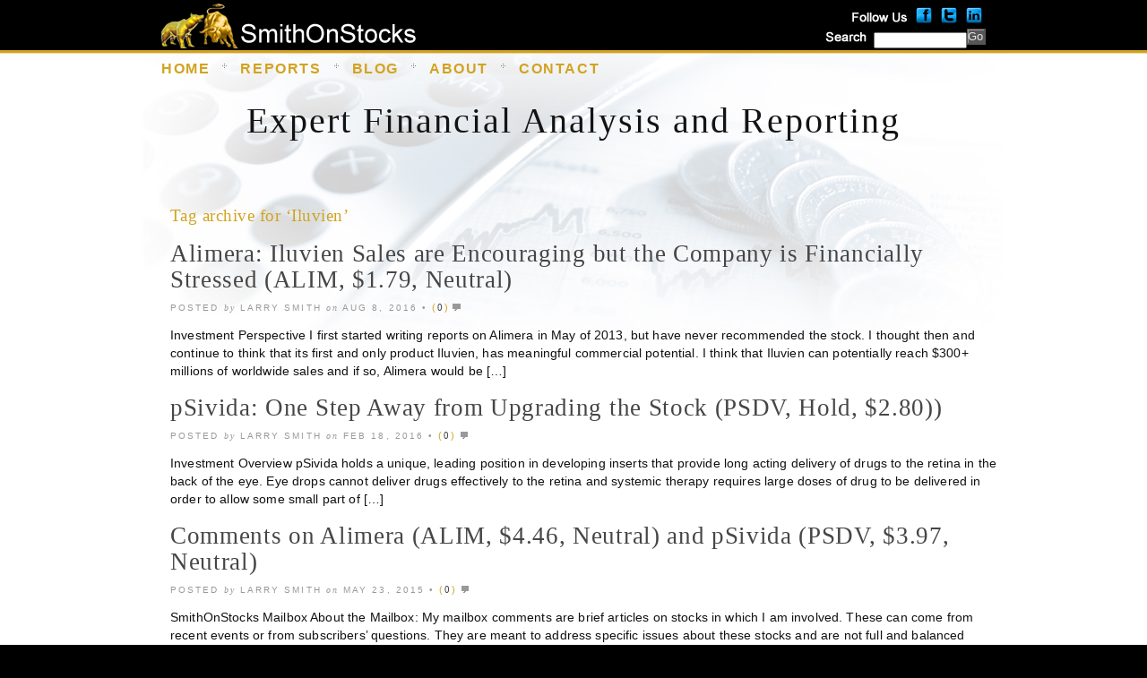

--- FILE ---
content_type: text/html; charset=UTF-8
request_url: https://smithonstocks.com/tag/iluvien/
body_size: 9534
content:
<!DOCTYPE html PUBLIC "-//W3C//DTD XHTML 1.0 Transitional//EN" "http://www.w3.org/TR/xhtml1/DTD/xhtml1-transitional.dtd">
<html xmlns="http://www.w3.org/1999/xhtml" dir="ltr" lang="en-US"
	prefix="og: https://ogp.me/ns#" >
<head profile="http://gmpg.org/xfn/11">
<meta http-equiv="Content-Type" content="text/html; charset=UTF-8" />



<meta name="generator" content="WordPress 5.7.14" />

<link href="/images/favicon.ico" rel="shortcut icon" type="image/x-icon" />

<link rel="stylesheet" href="https://smithonstocks.com/wp-content/themes/agregado/style.css" type="text/css" media="screen" />
<link rel="stylesheet" href="https://smithonstocks.com/wp-content/themes/agregado/css/nav.css" type="text/css" media="screen" />
<link rel="stylesheet" href="https://smithonstocks.com/wp-content/themes/agregado/css/posts.css" type="text/css" media="screen" />
<link rel="stylesheet" href="https://smithonstocks.com/wp-content/themes/agregado/css/print.css" type="text/css" media="print" />

<link rel="alternate" type="application/rss+xml" title="Expert Financial Analysis and Reporting | Smith on Stocks RSS Feed" href="https://smithonstocks.com/feed/" />
<link rel="alternate" type="application/atom+xml" title="Atom 0.3" href="https://smithonstocks.com/feed/atom/" />
<link rel="pingback" href="https://smithonstocks.com/xmlrpc.php" />




		<!-- All in One SEO 4.2.5.1 - aioseo.com -->
		<title>Iluvien | Expert Financial Analysis and Reporting | Smith on Stocks</title>
		<meta name="robots" content="max-image-preview:large" />
		<link rel="canonical" href="https://smithonstocks.com/tag/iluvien/" />
		<meta name="generator" content="All in One SEO (AIOSEO) 4.2.5.1 " />
		<meta name="google" content="nositelinkssearchbox" />
		<script type="application/ld+json" class="aioseo-schema">
			{"@context":"https:\/\/schema.org","@graph":[{"@type":"BreadcrumbList","@id":"https:\/\/smithonstocks.com\/tag\/iluvien\/#breadcrumblist","itemListElement":[{"@type":"ListItem","@id":"https:\/\/smithonstocks.com\/#listItem","position":1,"item":{"@type":"WebPage","@id":"https:\/\/smithonstocks.com\/","name":"Home","url":"https:\/\/smithonstocks.com\/"},"nextItem":"https:\/\/smithonstocks.com\/tag\/iluvien\/#listItem"},{"@type":"ListItem","@id":"https:\/\/smithonstocks.com\/tag\/iluvien\/#listItem","position":2,"item":{"@type":"WebPage","@id":"https:\/\/smithonstocks.com\/tag\/iluvien\/","name":"Iluvien","url":"https:\/\/smithonstocks.com\/tag\/iluvien\/"},"previousItem":"https:\/\/smithonstocks.com\/#listItem"}]},{"@type":"Organization","@id":"https:\/\/smithonstocks.com\/#organization","name":"Expert Financial Analysis and Reporting | Smith on Stocks","url":"https:\/\/smithonstocks.com\/"},{"@type":"WebSite","@id":"https:\/\/smithonstocks.com\/#website","url":"https:\/\/smithonstocks.com\/","name":"Expert Financial Analysis and Reporting | Smith on Stocks","inLanguage":"en-US","publisher":{"@id":"https:\/\/smithonstocks.com\/#organization"}},{"@type":"CollectionPage","@id":"https:\/\/smithonstocks.com\/tag\/iluvien\/#collectionpage","url":"https:\/\/smithonstocks.com\/tag\/iluvien\/","name":"Iluvien | Expert Financial Analysis and Reporting | Smith on Stocks","inLanguage":"en-US","isPartOf":{"@id":"https:\/\/smithonstocks.com\/#website"},"breadcrumb":{"@id":"https:\/\/smithonstocks.com\/tag\/iluvien\/#breadcrumblist"}}]}
		</script>
		<script type="text/javascript" >
			window.ga=window.ga||function(){(ga.q=ga.q||[]).push(arguments)};ga.l=+new Date;
			ga('create', "UA-34271337-1", 'auto');
			ga('send', 'pageview');
		</script>
		<script async src="https://www.google-analytics.com/analytics.js"></script>
		<!-- All in One SEO -->

<link rel='dns-prefetch' href='//s.w.org' />
<link rel="alternate" type="application/rss+xml" title="Expert Financial Analysis and Reporting | Smith on Stocks &raquo; Iluvien Tag Feed" href="https://smithonstocks.com/tag/iluvien/feed/" />
		<script type="text/javascript">
			window._wpemojiSettings = {"baseUrl":"https:\/\/s.w.org\/images\/core\/emoji\/13.0.1\/72x72\/","ext":".png","svgUrl":"https:\/\/s.w.org\/images\/core\/emoji\/13.0.1\/svg\/","svgExt":".svg","source":{"concatemoji":"https:\/\/smithonstocks.com\/wp-includes\/js\/wp-emoji-release.min.js?ver=5.7.14"}};
			!function(e,a,t){var n,r,o,i=a.createElement("canvas"),p=i.getContext&&i.getContext("2d");function s(e,t){var a=String.fromCharCode;p.clearRect(0,0,i.width,i.height),p.fillText(a.apply(this,e),0,0);e=i.toDataURL();return p.clearRect(0,0,i.width,i.height),p.fillText(a.apply(this,t),0,0),e===i.toDataURL()}function c(e){var t=a.createElement("script");t.src=e,t.defer=t.type="text/javascript",a.getElementsByTagName("head")[0].appendChild(t)}for(o=Array("flag","emoji"),t.supports={everything:!0,everythingExceptFlag:!0},r=0;r<o.length;r++)t.supports[o[r]]=function(e){if(!p||!p.fillText)return!1;switch(p.textBaseline="top",p.font="600 32px Arial",e){case"flag":return s([127987,65039,8205,9895,65039],[127987,65039,8203,9895,65039])?!1:!s([55356,56826,55356,56819],[55356,56826,8203,55356,56819])&&!s([55356,57332,56128,56423,56128,56418,56128,56421,56128,56430,56128,56423,56128,56447],[55356,57332,8203,56128,56423,8203,56128,56418,8203,56128,56421,8203,56128,56430,8203,56128,56423,8203,56128,56447]);case"emoji":return!s([55357,56424,8205,55356,57212],[55357,56424,8203,55356,57212])}return!1}(o[r]),t.supports.everything=t.supports.everything&&t.supports[o[r]],"flag"!==o[r]&&(t.supports.everythingExceptFlag=t.supports.everythingExceptFlag&&t.supports[o[r]]);t.supports.everythingExceptFlag=t.supports.everythingExceptFlag&&!t.supports.flag,t.DOMReady=!1,t.readyCallback=function(){t.DOMReady=!0},t.supports.everything||(n=function(){t.readyCallback()},a.addEventListener?(a.addEventListener("DOMContentLoaded",n,!1),e.addEventListener("load",n,!1)):(e.attachEvent("onload",n),a.attachEvent("onreadystatechange",function(){"complete"===a.readyState&&t.readyCallback()})),(n=t.source||{}).concatemoji?c(n.concatemoji):n.wpemoji&&n.twemoji&&(c(n.twemoji),c(n.wpemoji)))}(window,document,window._wpemojiSettings);
		</script>
		<style type="text/css">
img.wp-smiley,
img.emoji {
	display: inline !important;
	border: none !important;
	box-shadow: none !important;
	height: 1em !important;
	width: 1em !important;
	margin: 0 .07em !important;
	vertical-align: -0.1em !important;
	background: none !important;
	padding: 0 !important;
}
</style>
	<link rel='stylesheet' id='wp-block-library-css'  href='https://smithonstocks.com/wp-includes/css/dist/block-library/style.min.css?ver=5.7.14' type='text/css' media='all' />
<link rel='stylesheet' id='theme-my-login-css'  href='https://smithonstocks.com/wp-content/plugins/theme-my-login/assets/styles/theme-my-login.min.css?ver=7.1.7' type='text/css' media='all' />
<link rel='stylesheet' id='ws-plugin--s2member-css'  href='https://smithonstocks.com/wp-content/plugins/s2member/s2member-o.php?ws_plugin__s2member_css=1&#038;qcABC=1&#038;ver=240325-26043820' type='text/css' media='all' />
<script type='text/javascript' src='https://smithonstocks.com/wp-includes/js/jquery/jquery.min.js?ver=3.5.1' id='jquery-core-js'></script>
<script type='text/javascript' src='https://smithonstocks.com/wp-includes/js/jquery/jquery-migrate.min.js?ver=3.3.2' id='jquery-migrate-js'></script>
<script type='text/javascript' src='https://smithonstocks.com/wp-content/themes/agregado/js/dropdowns.js?ver=1.0' id='dropdowns-js'></script>
<link rel="https://api.w.org/" href="https://smithonstocks.com/wp-json/" /><link rel="alternate" type="application/json" href="https://smithonstocks.com/wp-json/wp/v2/tags/129" /><link rel="EditURI" type="application/rsd+xml" title="RSD" href="https://smithonstocks.com/xmlrpc.php?rsd" />
<link rel="wlwmanifest" type="application/wlwmanifest+xml" href="https://smithonstocks.com/wp-includes/wlwmanifest.xml" /> 
<meta name="generator" content="WordPress 5.7.14" />
<link rel="stylesheet" type="text/css" media="screen, print" href="https://smithonstocks.com/wp-content/plugins/recaptcha-form/gd-recaptcha.css" />
<style type="text/css">.recentcomments a{display:inline !important;padding:0 !important;margin:0 !important;}</style><script type="text/javascript" src="https://smithonstocks.com/wp-content/plugins/si-captcha-for-wordpress/captcha/si_captcha.js?ver=1769081237"></script>
<!-- begin SI CAPTCHA Anti-Spam - login/register form style -->
<style type="text/css">
.si_captcha_small { width:175px; height:45px; padding-top:10px; padding-bottom:10px; }
.si_captcha_large { width:250px; height:60px; padding-top:10px; padding-bottom:10px; }
img#si_image_com { border-style:none; margin:0; padding-right:5px; float:left; }
img#si_image_reg { border-style:none; margin:0; padding-right:5px; float:left; }
img#si_image_log { border-style:none; margin:0; padding-right:5px; float:left; }
img#si_image_side_login { border-style:none; margin:0; padding-right:5px; float:left; }
img#si_image_checkout { border-style:none; margin:0; padding-right:5px; float:left; }
img#si_image_jetpack { border-style:none; margin:0; padding-right:5px; float:left; }
img#si_image_bbpress_topic { border-style:none; margin:0; padding-right:5px; float:left; }
.si_captcha_refresh { border-style:none; margin:0; vertical-align:bottom; }
div#si_captcha_input { display:block; padding-top:15px; padding-bottom:5px; }
label#si_captcha_code_label { margin:0; }
input#si_captcha_code_input { width:65px; }
p#si_captcha_code_p { clear: left; padding-top:10px; }
.si-captcha-jetpack-error { color:#DC3232; }
</style>
<!-- end SI CAPTCHA Anti-Spam - login/register form style -->
<link type="text/css" media="screen" rel="stylesheet" href="https://smithonstocks.com/wp-content/plugins/fbf-facebook-page-feed-widget/fbf_facebook_page_feed.css" />
<!-- ## NXS/OG ## --><!-- ## NXSOGTAGS ## --><!-- ## NXS/OG ## -->
<script>
// Close overlayBlock on page
jQuery(function () {
  jQuery('img.closeOverlayButton').click(function(){
    jQuery(this).closest('#ftvOverlay').hide();
  });
  jQuery('a.closeOverlayButton').click(function(){
    jQuery(this).closest('#ftvOverlay').hide();
  });
}); // end jQuery Functions
</script>
<style type="text/css">
html, body { background-color:#000 !important; /*2013-08-29 mdm*/ }
h1 { font-size:2.5em !important; font-family:Georgia, "Times New Roman", Times, serif !important; letter-spacing:0.05em !important; /*2013-08-29 mdm*/ }
/*2013-09-13: the styles below were added to control the background color of the sidebar column but were applied to the wrong sidebar area*/
#sidebar { /*background-color:#eee !important; background-image:none !important; /*2013-09-09 mdm*/ }
h3.bgOverride { /*background-color:#eee !important; /*2013-09-09 mdm*/ }
#sidebar li, #sidebar li h4 a:link, #sidebar li h4 a:hover, #sidebar li h4 a:active, #sidebar li h4 a:visited { /*color:#111 !important; /*2013-09-09 mdm*/ }
#sidebar li, #sidebar li a.twitter-user:link, #sidebar li a.twitter-user:hover, #sidebar li a.twitter-user:active, #sidebar li a.twitter-user:visited, #sidebar li a.twitter-link:link, #sidebar li a.twitter-link:hover, #sidebar li a.twitter-link:active, #sidebar li a.twitter-link:visited { /*color:#111 !important; /*2013-09-09 mdm*/ }
#sidebar div.socialOverride li, #sidebar div.socialOverride li h4 a:link, #sidebar div.socialOverride li h4 a:hover, #sidebar div.socialOverride li h4 a:active, #sidebar div.socialOverride li h4 a:visited { /*color:#fff !important; /*2013-09-09 mdm*/ }
#sidebar div.socialOverride li a.twitter-user:link, #sidebar div.socialOverride li a.twitter-user:hover, #sidebar div.socialOverride li a.twitter-user:active, #sidebar div.socialOverride li a.twitter-user:visited, #sidebar div.socialOverride li a.twitter-link:link, #sidebar div.socialOverride li a.twitter-link:hover, #sidebar div.socialOverride li a.twitter-link:active, #sidebar div.socialOverride li a.twitter-link:visited { color:#fff !important; /*2013-09-09 mdm*/ }
#recentcomments li a:link, #recentcomments li a:hover, #recentcomments li a:active, #recentcomments li a:visited { /*color:#111 !important; /*2013-09-09 mdm*/ }
</style>
</head>

<body class="page-alimera-iluvien-sales-are-encouraging-but-the-company-is-financially-stressed-alim-1-79-neutral" id="interior">

<div id="sosHeader" style="margin:0 auto;width:960px">
	<div id="sosLogo" style="float:left;padding-left:20px;padding-top:4px"><img src="/wp-content/themes/agregado/images/sos_logo.png" alt="SmithOnStocks Logo" /></div>
	<div id="sosUtility" style="float:right;padding-right:20px;text-align:right;">
		<img src="/wp-content/themes/agregado/images/followUs.png" class="followUs" alt="Follow Us Graphic" /><a href="http://www.facebook.com/SmithOnStocks" class="smi" target="_blank"><img src="/wp-content/themes/agregado/images/facebook_22.png" alt="Facebook Icon" style="padding-bottom:4px;padding-right:6px;" /></a><a href="http://www.twitter.com/SmithOnStocks" target="_blank"><img src="/wp-content/themes/agregado/images/twitter_22.png" class="smi" alt="Twitter Icon" style="padding-bottom:4px;padding-right:6px;" /></a><a href="http://www.linkedin.com/in/smithonstocks" target="_blank"><img src="/wp-content/themes/agregado/images/linkedIn_22.png" class="smi" alt="LinkedIn Icon" style="padding-bottom:4px;padding-right:2px;" /></a><br />
		<form method="get" id="searchform" action="https://smithonstocks.com/"><img src="/wp-content/themes/agregado/images/search.png" class="followUs" alt="Search Graphic" style="padding-right:2px;" /><input type="text" value="" name="s" id="s" style="height:14px;margin-bottom:2px;width:100px;"><div style="float:right"><input type="submit" id="searchsubmit" value="Go" class="button" style="font-size:80% !important;height:18px !important;padding:1px !important;"></div></form>
	</div><!-- end #sosUtility -->
</div><!-- end #sosHeader -->
<div style="clear:both"></div>


<div id="top">
<div class="wrapper">

<div id="navbar" class="clearfloat" style="width:838px !important"><!--needed to reduce nav width from 960px by 24px to account for Sign in / Join Now-->
<ul id="nav" style="width:838px !important"><!--needed to reduce nav width from 960px by 122px to account for Sign in / Join Now-->
<!--
<li id="nav-home"><a href="https://smithonstocks.com/">Home</a></li>
<li class="page_item page-item-325"><a href="https://smithonstocks.com/company-reports/">#325 (no title)</a></li>
<li class="page_item page-item-2822"><a href="https://smithonstocks.com/about-us/">About Us</a></li>
<li class="page_item page-item-764"><a href="https://smithonstocks.com/about-us-2/">About Us</a></li>
<li class="page_item page-item-579"><a href="https://smithonstocks.com/archives/">Archives</a></li>
<li class="page_item page-item-543 current_page_parent"><a href="https://smithonstocks.com/comp/">comp</a></li>
<li class="page_item page-item-343"><a href="https://smithonstocks.com/contact-us/">Contact Us</a></li>
<li class="page_item page-item-577"><a href="https://smithonstocks.com/contact-us-confirmation/">Contact Us Confirmation</a></li>
<li class="page_item page-item-330"><a href="https://smithonstocks.com/disclosures/">Disclosures</a></li>
<li class="page_item page-item-840"><a href="https://smithonstocks.com/newsletter-subscription/">Free Newsletter Sign-up</a></li>
<li class="page_item page-item-327"><a href="https://smithonstocks.com/">Home</a></li>
<li class="page_item page-item-572"><a href="https://smithonstocks.com/home-original/">Home &#8211; Original</a></li>
<li class="page_item page-item-329"><a href="https://smithonstocks.com/investment-approach/">Investment Approach</a></li>
<li class="page_item page-item-350"><a href="https://smithonstocks.com/recent-blogs/">Latest Blogs</a></li>
<li class="page_item page-item-654"><a href="https://smithonstocks.com/login/">Log In</a></li>
<li class="page_item page-item-655"><a href="https://smithonstocks.com/logout/">Log Out</a></li>
<li class="page_item page-item-657"><a href="https://smithonstocks.com/lostpassword/">Lost Password</a></li>
<li class="page_item page-item-333 page_item_has_children"><a href="https://smithonstocks.com/members-login-2/">Members Login</a>
<ul class='children'>
	<li class="page_item page-item-340"><a href="https://smithonstocks.com/members-login-2/forgot-your-password/">Forgot your Password?</a></li>
	<li class="page_item page-item-342"><a href="https://smithonstocks.com/members-login-2/forgot-your-username/">Forgot your Username?</a></li>
	<li class="page_item page-item-349"><a href="https://smithonstocks.com/members-login-2/members-access-offline/">Members Access Offline</a></li>
	<li class="page_item page-item-347"><a href="https://smithonstocks.com/members-login-2/new-user-registration/">New User Registration</a></li>
</ul>
</li>
<li class="page_item page-item-332 page_item_has_children"><a href="https://smithonstocks.com/subscription/">Membership Subscriptions</a>
<ul class='children'>
	<li class="page_item page-item-345"><a href="https://smithonstocks.com/subscription/excel-documents/">Excel Documents</a></li>
	<li class="page_item page-item-344"><a href="https://smithonstocks.com/subscription/investment-thesis/">Investment Thesis</a></li>
	<li class="page_item page-item-346"><a href="https://smithonstocks.com/subscription/model-portfolio/">Model Portfolio</a></li>
</ul>
</li>
<li class="page_item page-item-841"><a href="https://smithonstocks.com/newsletters/">Newsletters</a></li>
<li class="page_item page-item-656"><a href="https://smithonstocks.com/register/">Register</a></li>
<li class="page_item page-item-658"><a href="https://smithonstocks.com/resetpass/">Reset Password</a></li>
<li class="page_item page-item-331"><a href="https://smithonstocks.com/navigating-the-site/">Site Navigation</a></li>
<li class="page_item page-item-720"><a href="https://smithonstocks.com/disclosure/">SmithOnStocks.com Terms of Use</a></li>
<li class="page_item page-item-576"><a href="https://smithonstocks.com/subscription-confirmation/">Subscription Confirmation</a></li>
<li class="page_item page-item-328"><a href="https://smithonstocks.com/terms-and-conditions/">Terms &amp; Conditions</a></li>
<li class="page_item page-item-659"><a href="https://smithonstocks.com/your-profile/">Your Profile</a></li>
-->
<li id="nav-home"><a href="/comp/">Home</a></li>
<!--<li id="nav-home"><a href="//smithonstocks.com/">Home</a></li>-->
<li class="page_item page-item-325"><a href="/company-reports/">Reports</a></li>
<li class="page_item page-item-325"><a href="/recent-blogs/">Blog</a></li>
<!--
<li class="page_item page-item-323"><a href="/subscription-definition/">Subscriptions</a></li>
-->
<li class="page_item page-item-323"><a href="/about-us/">About</a></li>
<li class="page_item page-item-343"><a href="/contact-us/">Contact</a></li>
</ul>

<!--<ul id="toolbar" class="clearfloat">
<li><a href="#" id="icon-page" title="Browse Pages">Browse Pages</a>
	<ul class="children">
	<li class="page_item page-item-325"><a href="https://smithonstocks.com/company-reports/">#325 (no title)</a></li>
<li class="page_item page-item-2822"><a href="https://smithonstocks.com/about-us/">About Us</a></li>
<li class="page_item page-item-764"><a href="https://smithonstocks.com/about-us-2/">About Us</a></li>
<li class="page_item page-item-579"><a href="https://smithonstocks.com/archives/">Archives</a></li>
<li class="page_item page-item-543 current_page_parent"><a href="https://smithonstocks.com/comp/">comp</a></li>
<li class="page_item page-item-343"><a href="https://smithonstocks.com/contact-us/">Contact Us</a></li>
<li class="page_item page-item-577"><a href="https://smithonstocks.com/contact-us-confirmation/">Contact Us Confirmation</a></li>
<li class="page_item page-item-330"><a href="https://smithonstocks.com/disclosures/">Disclosures</a></li>
<li class="page_item page-item-840"><a href="https://smithonstocks.com/newsletter-subscription/">Free Newsletter Sign-up</a></li>
<li class="page_item page-item-327"><a href="https://smithonstocks.com/">Home</a></li>
<li class="page_item page-item-572"><a href="https://smithonstocks.com/home-original/">Home &#8211; Original</a></li>
<li class="page_item page-item-329"><a href="https://smithonstocks.com/investment-approach/">Investment Approach</a></li>
<li class="page_item page-item-350"><a href="https://smithonstocks.com/recent-blogs/">Latest Blogs</a></li>
<li class="page_item page-item-654"><a href="https://smithonstocks.com/login/">Log In</a></li>
<li class="page_item page-item-655"><a href="https://smithonstocks.com/logout/">Log Out</a></li>
<li class="page_item page-item-657"><a href="https://smithonstocks.com/lostpassword/">Lost Password</a></li>
<li class="page_item page-item-333 page_item_has_children"><a href="https://smithonstocks.com/members-login-2/">Members Login</a></li>
<li class="page_item page-item-332 page_item_has_children"><a href="https://smithonstocks.com/subscription/">Membership Subscriptions</a></li>
<li class="page_item page-item-841"><a href="https://smithonstocks.com/newsletters/">Newsletters</a></li>
<li class="page_item page-item-656"><a href="https://smithonstocks.com/register/">Register</a></li>
<li class="page_item page-item-658"><a href="https://smithonstocks.com/resetpass/">Reset Password</a></li>
<li class="page_item page-item-331"><a href="https://smithonstocks.com/navigating-the-site/">Site Navigation</a></li>
<li class="page_item page-item-720"><a href="https://smithonstocks.com/disclosure/">SmithOnStocks.com Terms of Use</a></li>
<li class="page_item page-item-576"><a href="https://smithonstocks.com/subscription-confirmation/">Subscription Confirmation</a></li>
<li class="page_item page-item-328"><a href="https://smithonstocks.com/terms-and-conditions/">Terms &amp; Conditions</a></li>
<li class="page_item page-item-659"><a href="https://smithonstocks.com/your-profile/">Your Profile</a></li>
	</ul>
</li>
<li><a href="https://smithonstocks.com/archives" id="icon-archives" title="Browse Archives">Browse Archives</a></li>
<li><a href="#" id="icon-search" title="Search">Search</a>
	<ul class="children" id="searchmenu">
	<li><form method="get" id="searchform" action="https://smithonstocks.com/"><img src="/wp-content/themes/agregado/images/search.png" class="followUs" alt="Search Graphic" style="padding-right:2px;" /><input type="text" value="" name="s" id="s" style="height:14px;margin-bottom:2px;width:100px;"><div style="float:right"><input type="submit" id="searchsubmit" value="Go" class="button" style="font-size:80% !important;height:18px !important;padding:1px !important;"></div></form>
</li>
	</ul>
</li>
<li class="last"><a href="https://smithonstocks.com/feed/" id="icon-rss" title="RSS Feed">RSS</a></li>
</ul>--><!--END TOOLBAR-->
</div><!--END NAVBAR-->
<div id="specialNav"><a href="/login/" class="seekAlf">Sign in</a> / <a href="/register/" class="seekAlf">Join Now</a></div>



<div id="branding">
<h1 style="color:#131313">Expert Financial Analysis and Reporting</h1>
<!--<h1><a href="https://smithonstocks.com/">Expert Financial Analysis and Reporting | Smith on Stocks</a></h1>
<div id="description"></div>-->
</div>

	<div id="main" class="clearfloat">
	
	<div id="content">
			
 	   	  		<h3 class="pagetitle">Tag archive for &#8216;Iluvien&#8217;</h3>
 	  
				<div class="post clearfloat" id="post-1873">
    <h2><a href="https://smithonstocks.com/alimera-iluvien-sales-are-encouraging-but-the-company-is-financially-stressed-alim-1-79-neutral/" rel="bookmark" title="Permanent Link to Alimera: Iluvien Sales are Encouraging but the Company is Financially Stressed (ALIM, $1.79, Neutral)">
    Alimera: Iluvien Sales are Encouraging but the Company is Financially Stressed (ALIM, $1.79, Neutral)    </a></h2>
    <p class="postmetadata">Posted <em>by</em> Larry Smith <em>on</em> Aug 8, 2016 &bull; <span class="commentcount">(<a href="https://smithonstocks.com/alimera-iluvien-sales-are-encouraging-but-the-company-is-financially-stressed-alim-1-79-neutral/#commentarea">0</a>)</span></p>
    
 
  <div class="entry clearfloat">
        <p><span class="drop">I</span>nvestment Perspective I first started writing reports on Alimera in May of 2013, but have never recommended the stock. I thought then and continue to think that its first and only product Iluvien, has meaningful commercial potential. I think that Iluvien can potentially reach $300+ millions of worldwide sales and if so, Alimera would be [&hellip;]</p>
       
  </div>
  
  
   
</div>
				<div class="post clearfloat" id="post-1680">
    <h2><a href="https://smithonstocks.com/psivida-one-step-away-from-upgrading-the-stock-psdv-hold-2-80/" rel="bookmark" title="Permanent Link to pSivida: One Step Away from Upgrading the Stock (PSDV, Hold, $2.80))">
    pSivida: One Step Away from Upgrading the Stock (PSDV, Hold, $2.80))    </a></h2>
    <p class="postmetadata">Posted <em>by</em> Larry Smith <em>on</em> Feb 18, 2016 &bull; <span class="commentcount">(<a href="https://smithonstocks.com/psivida-one-step-away-from-upgrading-the-stock-psdv-hold-2-80/#commentarea">0</a>)</span></p>
    
 
  <div class="entry clearfloat">
        <p><span class="drop">I</span>nvestment Overview pSivida holds a unique, leading position in developing inserts that provide long acting delivery of drugs to the retina in the back of the eye. Eye drops cannot deliver drugs effectively to the retina and systemic therapy requires large doses of drug to be delivered in order to allow some small part of [&hellip;]</p>
       
  </div>
  
  
   
</div>
				<div class="post clearfloat" id="post-1435">
    <h2><a href="https://smithonstocks.com/comments-on-alimera-and-psivida/" rel="bookmark" title="Permanent Link to Comments on Alimera (ALIM, $4.46, Neutral) and pSivida (PSDV, $3.97, Neutral)">
    Comments on Alimera (ALIM, $4.46, Neutral) and pSivida (PSDV, $3.97, Neutral)    </a></h2>
    <p class="postmetadata">Posted <em>by</em> Larry Smith <em>on</em> May 23, 2015 &bull; <span class="commentcount">(<a href="https://smithonstocks.com/comments-on-alimera-and-psivida/#commentarea">0</a>)</span></p>
    
 
  <div class="entry clearfloat">
        <p><span class="drop">S</span>mithOnStocks Mailbox About the Mailbox: My mailbox comments are brief articles on stocks in which I am involved. These can come from recent events or from subscribers’ questions. They are meant to address specific issues about these stocks and are not full and balanced reports. Please refer to the Reports section of my website for [&hellip;]</p>
       
  </div>
  
  
   
</div>
				<div class="post clearfloat" id="post-1299">
    <h2><a href="https://smithonstocks.com/alimera-sciences-some-thoughts-on-the-upcoming-us-launch-of-iluvien-alim-neutral-5-29/" rel="bookmark" title="Permanent Link to Alimera Sciences: Some Thoughts on the Upcoming US Launch of Iluvien (ALIM, Neutral, $5.29)">
    Alimera Sciences: Some Thoughts on the Upcoming US Launch of Iluvien (ALIM, Neutral, $5.29)    </a></h2>
    <p class="postmetadata">Posted <em>by</em> Larry Smith <em>on</em> Feb 18, 2015 &bull; <span class="commentcount">(<a href="https://smithonstocks.com/alimera-sciences-some-thoughts-on-the-upcoming-us-launch-of-iluvien-alim-neutral-5-29/#commentarea">5</a>)</span></p>
    
 
  <div class="entry clearfloat">
        <p><span class="drop">I</span>nvestment Thesis I have been speaking with ophthalmologists, investors and Alimera (ALIM) management about the upcoming Iluvien launch. As I write this, the sales team is in meetings preparatory to an imminent roll out. I think that it is fair to say that most new product launches have proven disappointing in recent years and this [&hellip;]</p>
       
  </div>
  
  
   
</div>
				<div class="post clearfloat" id="post-836">
    <h2><a href="https://smithonstocks.com/psivida-why-i-think-the-stock-could-do-very-well-in-2014/" rel="bookmark" title="Permanent Link to pSivida: Why I Think the Stock Could Do Very Well in 2014 (PSDV, $4.12) (Subscribers Only)">
    pSivida: Why I Think the Stock Could Do Very Well in 2014 (PSDV, $4.12) (Subscribers Only)    </a></h2>
    <p class="postmetadata">Posted <em>by</em> Larry Smith <em>on</em> Jan 10, 2014 &bull; <span class="commentcount">(<a href="https://smithonstocks.com/psivida-why-i-think-the-stock-could-do-very-well-in-2014/#commentarea">0</a>)</span></p>
    
 
  <div class="entry clearfloat">
        <p><span class="drop">H</span>ighlights of Dinner Last night, January 9, pSivida held a dinner for analysts and investors in New York. The audience had a large number of retail investors and Dr. Paul Ashton; the CEO gave a general, introductory overview of the Company. However, Dr. Ashton did provide some useful information in regard to three potential catalysts [&hellip;]</p>
       
  </div>
  
  
   
</div>
				<div class="post clearfloat" id="post-822">
    <h2><a href="https://smithonstocks.com/psivida-game-on-for-iluvien-psdv-4-29/" rel="bookmark" title="Permanent Link to pSivida: Game On for Iluvien (PSDV, $4.29)">
    pSivida: Game On for Iluvien (PSDV, $4.29)    </a></h2>
    <p class="postmetadata">Posted <em>by</em> Larry Smith <em>on</em> Dec 19, 2013 &bull; <span class="commentcount">(<a href="https://smithonstocks.com/psivida-game-on-for-iluvien-psdv-4-29/#commentarea">0</a>)</span></p>
    
 
  <div class="entry clearfloat">
        <p><span class="drop">A</span>limera (ALIM) and pSivida (PSDV) released some extremely encouraging news on Iluvien. They said that Alimera had entered into labeling discussions with the FDA and as a result, both parties have agreed that there is no need for the previously scheduled January 2014, Dermatologic and Ophthalmic Advisory Committee meeting. A reasonable assumption is that the [&hellip;]</p>
       
  </div>
  
  
   
</div>
				<div class="post clearfloat" id="post-706">
    <h2><a href="https://smithonstocks.com/psivida-previewing-the-october-17th-pdufa-date-for-iluvien-psdv-5-07/" rel="bookmark" title="Permanent Link to pSivida: Previewing the October 17th  PDUFA Date for Iluvien (PSDV, $5.07)">
    pSivida: Previewing the October 17th  PDUFA Date for Iluvien (PSDV, $5.07)    </a></h2>
    <p class="postmetadata">Posted <em>by</em> Larry Smith <em>on</em> Oct 8, 2013 &bull; <span class="commentcount">(<a href="https://smithonstocks.com/psivida-previewing-the-october-17th-pdufa-date-for-iluvien-psdv-5-07/#commentarea">0</a>)</span></p>
    
 
  <div class="entry clearfloat">
        <p><span class="drop">I</span>nvestment Scenarios: The Positive and Negative Case pSivida (PSDV) has a very important binary event upcoming on October 17, 2013; this is the PDUFA date for Iluvien, an ocular implant for diabetic macular edema that was licensed to Alimera (ALIM). I cannot answer the question of whether the government shutdown might delay the PDUFA date [&hellip;]</p>
       
  </div>
  
  
   
</div>
				<div class="post clearfloat" id="post-608">
    <h2><a href="https://smithonstocks.com/how-iluvien-may-benefit-alimera-and-psivida/" rel="bookmark" title="Permanent Link to How Iluvien May Benefit Alimera and pSivida (PSDV, $3.25)">
    How Iluvien May Benefit Alimera and pSivida (PSDV, $3.25)    </a></h2>
    <p class="postmetadata">Posted <em>by</em> Larry Smith <em>on</em> May 31, 2013 &bull; <span class="commentcount">(<a href="https://smithonstocks.com/how-iluvien-may-benefit-alimera-and-psivida/#commentarea">0</a>)</span></p>
    
 
  <div class="entry clearfloat">
        <p><span class="drop">I</span>nvestment Perspective on Iluvien The investment outlooks for pSivida (PSDV) and Alimera (ALIM) in 2013 will be driven by issues related to Iluvien, an ophthalmic implant which has been developed for the treatment of diabetic macular edema. Diabetes can lead to chronically elevated levels of blood sugar that can cause structural damage to the inner [&hellip;]</p>
       
  </div>
  
  
   
</div>
		
			<div class="pagenavigationbox"><span class="pagenavcurrent">1</span></div>		

	
	</div><!--END CONTENT-->

<div class="sideBarButton1"><a href="/login/" class="newSBbutton">Login &raquo;</a></div>
<div class="sideBarButton2"><a href="/register/" class="newSBbutton">Register &raquo;</a></div>
<div id="sidebar">
<div class="sideBarButton3i"><a href="/register/" class="newSBbutton">Free Newsletter &raquo;</a></div>

<!-- <h3 class="bgOverride">Register for a SmithOnStocks Account to Access Full Report</h3>
<div style="margin-left:0px;width:200px;padding:11px 20px 25px;background: none repeat scroll 0% 0% rgb(35, 35, 35);">
<form id="contactform" action="/subscription/" method="post">
<fieldset>
<input type="hidden" value="null" name="hold" />
<input class="button" type="submit" id="submit" value="Register &raquo;">
</fieldset>
</form>
</div>
&nbsp;<br>
<h3 class="bgOverride">Login to your SmithOnStocks Account</h3>
<div style="margin-left:0px;width:200px;padding:11px 20px 25px;background: none repeat scroll 0% 0% rgb(35, 35, 35);">
<form name="loginform" id="contactform" action="/login/" method="post">
<fieldset>
<input type="text" id="user-name" name="log" class="field" title="Enter username here" style="background-color:#fff !important;color:#111;width:176px;" value="Username" onclick="if(this.value=='Username'){this.value=''}" onblur="if(this.value==''){this.value='Username'}">
<input type="text" id="user-name" name="pwd" class="field" title="Enter password here" style="background-color:#fff !important;color:#111;width:176px;" value="Password" onclick="this.value='';this.onclick='test';setAttribute('type', 'password');" onfocus="if (this.value == 'Password') {this.value = ''; setAttribute('type', 'password');}" onblur="if (this.value == '') {this.value = 'Password';setAttribute('type', 'text');}">
<div style="font-size:0.75em">Remember Me <input name="rememberme" type="checkbox" id="rememberme1" value="forever"></div>
<input class="button" type="submit" name="wp-submit" id="submit" value="Log In &raquo;">
<input type="hidden" name="redirect_to" value="/comp/">
<input type="hidden" name="instance" value="1">
<input type="hidden" name="action" value="login">
<div style="font-size:0.75em;margin-top:6px"><a href="/lostpassword/" rel="nofollow" style="color:#fff">Lost Password</a></div>
</fieldset>
</form>
</div>
&nbsp;<br>
<h3 class="bgOverride">Subscribe to Free Newsletter</h3>
<div style="margin-left:0px;width:200px;padding:11px 20px 25px;background: none repeat scroll 0% 0% rgb(35, 35, 35);"><form onsubmit="" id="contactform" action="/newsletter-subscription/" method="post">
<fieldset>
<input type="hidden" value="null" name="hold" />
<input type="submit" value="Subscribe &raquo;" id="submit" class="button" />
</fieldset>
</form>
</div>
&nbsp;<br>
-->

<ul>





<!--2013-09-09 removed from individual blog post page sidebar--><!--
<li>
<div class="widget" id="tagcloud">
<h3>Popular Topics</h3>
<a href="https://smithonstocks.com/tag/northwest-biotherapeutics/" class="tag-cloud-link tag-link-23 tag-link-position-1" style="font-size: 1.8em;" aria-label="Northwest Biotherapeutics Inc. (108 items)">Northwest Biotherapeutics Inc.</a>
<a href="https://smithonstocks.com/tag/antares-pharma/" class="tag-cloud-link tag-link-86 tag-link-position-2" style="font-size: 1.68em;" aria-label="Antares Pharma Inc. (83 items)">Antares Pharma Inc.</a>
<a href="https://smithonstocks.com/tag/nwbo/" class="tag-cloud-link tag-link-25 tag-link-position-3" style="font-size: 1.62em;" aria-label="NWBO (72 items)">NWBO</a>
<a href="https://smithonstocks.com/tag/cytokinetics/" class="tag-cloud-link tag-link-116 tag-link-position-4" style="font-size: 1.62em;" aria-label="Cytokinetics (71 items)">Cytokinetics</a>
<a href="https://smithonstocks.com/tag/cytk/" class="tag-cloud-link tag-link-148 tag-link-position-5" style="font-size: 1.54em;" aria-label="cytk (59 items)">cytk</a>
<a href="https://smithonstocks.com/tag/atrs/" class="tag-cloud-link tag-link-118 tag-link-position-6" style="font-size: 1.46em;" aria-label="ATRS (49 items)">ATRS</a>
<a href="https://smithonstocks.com/tag/cryoport/" class="tag-cloud-link tag-link-562 tag-link-position-7" style="font-size: 1.38em;" aria-label="Cryoport (41 items)">Cryoport</a>
<a href="https://smithonstocks.com/tag/neuralstem/" class="tag-cloud-link tag-link-98 tag-link-position-8" style="font-size: 1.3em;" aria-label="Neuralstem, Inc. (34 items)">Neuralstem, Inc.</a>
<a href="https://smithonstocks.com/tag/windtree/" class="tag-cloud-link tag-link-486 tag-link-position-9" style="font-size: 1.29em;" aria-label="Windtree Therapeutics (33 items)">Windtree Therapeutics</a>
<a href="https://smithonstocks.com/tag/agenus/" class="tag-cloud-link tag-link-140 tag-link-position-10" style="font-size: 1.27em;" aria-label="Agenus (31 items)">Agenus</a>
<a href="https://smithonstocks.com/tag/cur/" class="tag-cloud-link tag-link-117 tag-link-position-11" style="font-size: 1.27em;" aria-label="CUR (31 items)">CUR</a>
<a href="https://smithonstocks.com/tag/discovery-laboratories-inc/" class="tag-cloud-link tag-link-202 tag-link-position-12" style="font-size: 1.25em;" aria-label="Discovery Laboratories Inc (30 items)">Discovery Laboratories Inc</a>
<a href="https://smithonstocks.com/tag/dcvax-l/" class="tag-cloud-link tag-link-75 tag-link-position-13" style="font-size: 1.24em;" aria-label="DCVax-L (29 items)">DCVax-L</a>
<a href="https://smithonstocks.com/tag/bristol-myers-squibb/" class="tag-cloud-link tag-link-7 tag-link-position-14" style="font-size: 1.22em;" aria-label="Bristol-Myers Squibb (28 items)">Bristol-Myers Squibb</a>
<a href="https://smithonstocks.com/tag/dcvax-direct/" class="tag-cloud-link tag-link-147 tag-link-position-15" style="font-size: 1.22em;" aria-label="dcvax direct (28 items)">dcvax direct</a>
<a href="https://smithonstocks.com/tag/cadence-pharmaceuticals/" class="tag-cloud-link tag-link-69 tag-link-position-16" style="font-size: 1.21em;" aria-label="Cadence Pharmaceuticals (27 items)">Cadence Pharmaceuticals</a>
<a href="https://smithonstocks.com/tag/agen/" class="tag-cloud-link tag-link-141 tag-link-position-17" style="font-size: 1.19em;" aria-label="AGEN (26 items)">AGEN</a>
<a href="https://smithonstocks.com/tag/portola/" class="tag-cloud-link tag-link-567 tag-link-position-18" style="font-size: 1.17em;" aria-label="Portola (25 items)">Portola</a>
<a href="https://smithonstocks.com/tag/inc/" class="tag-cloud-link tag-link-100 tag-link-position-19" style="font-size: 1.16em;" aria-label="Inc. (24 items)">Inc.</a>
<a href="https://smithonstocks.com/tag/tirasemtiv/" class="tag-cloud-link tag-link-266 tag-link-position-20" style="font-size: 1.16em;" aria-label="tirasemtiv (24 items)">tirasemtiv</a>
<a href="https://smithonstocks.com/tag/dsco/" class="tag-cloud-link tag-link-59 tag-link-position-21" style="font-size: 1.12em;" aria-label="DSCO (22 items)">DSCO</a>
<a href="https://smithonstocks.com/tag/dendreon-corporation/" class="tag-cloud-link tag-link-9 tag-link-position-22" style="font-size: 1.1em;" aria-label="Dendreon Corporation (21 items)">Dendreon Corporation</a>
<a href="https://smithonstocks.com/tag/otrexup/" class="tag-cloud-link tag-link-162 tag-link-position-23" style="font-size: 1.08em;" aria-label="otrexup (20 items)">otrexup</a>
<a href="https://smithonstocks.com/tag/aerosurf/" class="tag-cloud-link tag-link-57 tag-link-position-24" style="font-size: 1.06em;" aria-label="Aerosurf (19 items)">Aerosurf</a>
<a href="https://smithonstocks.com/tag/kite/" class="tag-cloud-link tag-link-380 tag-link-position-25" style="font-size: 1.06em;" aria-label="KITE (19 items)">KITE</a>
<a href="https://smithonstocks.com/tag/repligen/" class="tag-cloud-link tag-link-105 tag-link-position-26" style="font-size: 1.06em;" aria-label="Repligen (19 items)">Repligen</a>
<a href="https://smithonstocks.com/tag/omecamtiv-mecarbil/" class="tag-cloud-link tag-link-167 tag-link-position-27" style="font-size: 1.04em;" aria-label="omecamtiv mecarbil (18 items)">omecamtiv mecarbil</a>
<a href="https://smithonstocks.com/tag/immunocellular-therapeutics/" class="tag-cloud-link tag-link-24 tag-link-position-28" style="font-size: 1.02em;" aria-label="ImmunoCellular Therapeutics LTD (17 items)">ImmunoCellular Therapeutics LTD</a>
<a href="https://smithonstocks.com/tag/cldx/" class="tag-cloud-link tag-link-188 tag-link-position-29" style="font-size: 0.99em;" aria-label="CLDX (16 items)">CLDX</a>
<a href="https://smithonstocks.com/tag/imuc/" class="tag-cloud-link tag-link-26 tag-link-position-30" style="font-size: 0.99em;" aria-label="IMUC (16 items)">IMUC</a>
<a href="https://smithonstocks.com/tag/trius-therapeutics/" class="tag-cloud-link tag-link-48 tag-link-position-31" style="font-size: 0.96em;" aria-label="Trius Therapeutics (15 items)">Trius Therapeutics</a>
<a href="https://smithonstocks.com/tag/relypsa/" class="tag-cloud-link tag-link-387 tag-link-position-32" style="font-size: 0.94em;" aria-label="Relypsa (14 items)">Relypsa</a>
<a href="https://smithonstocks.com/tag/transcept-pharmaceuticals/" class="tag-cloud-link tag-link-17 tag-link-position-33" style="font-size: 0.94em;" aria-label="Transcept Pharmaceuticals (14 items)">Transcept Pharmaceuticals</a>
<a href="https://smithonstocks.com/tag/illegal-naked-shorting/" class="tag-cloud-link tag-link-417 tag-link-position-34" style="font-size: 0.91em;" aria-label="illegal naked shorting (13 items)">illegal naked shorting</a>
<a href="https://smithonstocks.com/tag/heron-therapeutics/" class="tag-cloud-link tag-link-279 tag-link-position-35" style="font-size: 0.91em;" aria-label="Heron Therapeutics (13 items)">Heron Therapeutics</a>
<a href="https://smithonstocks.com/tag/rgen/" class="tag-cloud-link tag-link-158 tag-link-position-36" style="font-size: 0.91em;" aria-label="RGEN (13 items)">RGEN</a>
<a href="https://smithonstocks.com/tag/johnson-johnson/" class="tag-cloud-link tag-link-13 tag-link-position-37" style="font-size: 0.91em;" aria-label="Johnson &amp; Johnson (13 items)">Johnson &amp; Johnson</a>
<a href="https://smithonstocks.com/tag/ab-rated-generic-to-epipen/" class="tag-cloud-link tag-link-353 tag-link-position-38" style="font-size: 0.87em;" aria-label="AB Rated Generic to EpiPen (12 items)">AB Rated Generic to EpiPen</a>
<a href="https://smithonstocks.com/tag/a-p-pharma/" class="tag-cloud-link tag-link-60 tag-link-position-39" style="font-size: 0.87em;" aria-label="A.P. Pharma Inc. (12 items)">A.P. Pharma Inc.</a>
<a href="https://smithonstocks.com/tag/kite-pharma/" class="tag-cloud-link tag-link-403 tag-link-position-40" style="font-size: 0.84em;" aria-label="Kite Pharma (11 items)">Kite Pharma</a>
<a href="https://smithonstocks.com/tag/rlyp/" class="tag-cloud-link tag-link-388 tag-link-position-41" style="font-size: 0.84em;" aria-label="RLYP (11 items)">RLYP</a>
<a href="https://smithonstocks.com/tag/celldex-therapeutics/" class="tag-cloud-link tag-link-196 tag-link-position-42" style="font-size: 0.84em;" aria-label="Celldex Therapeutics (11 items)">Celldex Therapeutics</a>
<a href="https://smithonstocks.com/tag/alimera/" class="tag-cloud-link tag-link-128 tag-link-position-43" style="font-size: 0.84em;" aria-label="Alimera (11 items)">Alimera</a>
<a href="https://smithonstocks.com/tag/insite-vision/" class="tag-cloud-link tag-link-32 tag-link-position-44" style="font-size: 0.8em;" aria-label="InSite Vision (10 items)">InSite Vision</a>
<a href="https://smithonstocks.com/tag/cadx/" class="tag-cloud-link tag-link-29 tag-link-position-45" style="font-size: 0.8em;" aria-label="CADX (10 items)">CADX</a></div></li>
--><!--2013-09-09 removed from individual blog post page sidebar-->

<!--2013-09-09 removed from individual blog post page sidebar--><!--
<li>
<div class="widget">
<h3>Recent Comments</h3>

<ul id="recentcomments">
</ul>    
   </div></li>
--><!--2013-09-09 removed from individual blog post page sidebar-->
</ul>
</div>
</div><!--END MAIN-->



</div><!--END WRAPPER-->
</div><!--END TOP-->





<div id="footer">
<div class="wrapper">
&copy; 2026, Expert Financial Analysis and Reporting | Smith on Stocks + WordPress/Agregado | <a href="/disclosure/">Terms of Use</a>

<script type='text/javascript' id='theme-my-login-js-extra'>
/* <![CDATA[ */
var themeMyLogin = {"action":"","errors":[]};
/* ]]> */
</script>
<script type='text/javascript' src='https://smithonstocks.com/wp-content/plugins/theme-my-login/assets/scripts/theme-my-login.min.js?ver=7.1.7' id='theme-my-login-js'></script>
<script type='text/javascript' data-cfasync="false" src='https://smithonstocks.com/wp-content/plugins/s2member/s2member-o.php?ws_plugin__s2member_js_w_globals=1&#038;qcABC=1&#038;ver=240325-26043820' id='ws-plugin--s2member-js'></script>
<script type='text/javascript' src='https://smithonstocks.com/wp-includes/js/wp-embed.min.js?ver=5.7.14' id='wp-embed-js'></script>
</div>
</div> 


 
</body>
<link rel="stylesheet" href="/wp-content/themes/agregado/css/removal.css" type="text/css" media="screen" /></html>

--- FILE ---
content_type: text/css; charset=utf-8
request_url: https://smithonstocks.com/wp-content/themes/agregado/style.css
body_size: 3005
content:
/*  
Theme Name: Agregado
Theme URI: http://www.smashingmagazine.com/2008/09/08/agregado-a-free-wordpress-theme/
Description: A lifestream theme for Wordpress
Version: 1.2
Author: Darren Hoyt & Matt Dawson
Author URI: http://www.smashingmagazine.com

The CSS, XHTML and design is released under GPL:
http://www.opensource.org/licenses/gpl-license.php

If you remix and re-release similar versions of Agregado, 
please include links/credit to the original authors

*/



/* 
TABLE OF CONTENTS

  HTML Elements
  Page Structure
  Headings
  Content Styles
  Forms
  Float Clearing
  Footer



/* ---------- @ HTML Elements -----------*/

* { 
	margin: 0;
	padding: 0;
	} 

body, html {
	min-height:101%;
	}
	
body {	
	color:#f7f4ef;
	color:#fff; /* 2013-03-05 changed to white per Jonah's specs */
	background: #111;
	}

body, select, textarea, input {	
	font: 100% Arial, Helvetica, sans-serif;
	}

p {	
	margin: 15px 0;
	line-height:145%;
	}
		
a, a:visited {
	text-decoration:none;
	color:#87bcd2;	
	color:#00a383; /*2013-02-12 dk*/
	color: #78a300; /*2013-02-14 dk -- green*/
	color: #09799F; /*2013-02-14 dk -- blue from Jonah*/
	color: #5896D8; /*2013-02-14 dk -- blue from Jonah*/
	color: #464646; /*2013-03-19 dk -- grayscale*/
	}
div#latest h2 a, div#latest h2 a:visited {
	text-decoration:none;
	color: #5896D8; /*2013-02-14 dk -- blue from Jonah*/
	color: #d2a320; /*2013-09-30 dk -- gold to match rest of site*/
	}

h3 a, h3 a:visited {
	color: #464646; /*2013-03-19 dk -- grayscale*/
	color: #111; /*2013-04-11 dk -- black per Jonah*/
	text-decoration:underline; /*2013-03-19 dk */
	}
h3 a:hover {
	text-decoration:none; /*2013-03-19 dk */
	}
a.readmore, a.readmore:visited {
	color: #d2a320; /*2013-03-19 dk -- brilliant gold*/
	text-decoration:underline; /*2013-03-19 dk */
	}
a.readmore:hover {
	text-decoration:none; /*2013-03-19 dk */
	}
div#main div#content div.post div.entry a, div#main div#content div.post div.entry a:visited {
	color: #d2a320; /*2013-03-19 dk -- brilliant gold*/
	color: #464646; /*2013-03-19 dk -- brilliant gold*/
	text-decoration:underline; /*2013-03-19 dk */
	}
div#main div#content div.post div.entry a:hover {
	text-decoration:none; /*2013-03-19 dk */
	}


a:hover, a:active {	
	text-decoration:underline;
	}

ol {
	margin: 15px 15px 15px 35px;
	}
	
a img, fieldset {
	border:none
	}

*:focus {
	outline:none
	}
	
		
		

/* ---------- @ Page Structure -----------*/

#top {
	background:#7a7a7a url(images/bg_top.jpg) repeat-x; /* dk tweaked*/
	background:#9a895b url(images/bg_top.jpg) repeat-x; /* dk tweaked gold */
	background:#ffffff url(images/bg_top.jpg) repeat-x; /* 2013-09-23: dk changed to white */
	padding-bottom:28px;
	}

.wrapper {
	margin: 0 auto;
	font-size: 1em;
	width: 960px;
	}

#home #top .wrapper {
	background:url(images/bg_flare.jpg) no-repeat;
	}

#interior #top .wrapper {
	background:url(images/bg_flare2.jpg) no-repeat;
	}

#main {
	background:#372529 url(images/bg_main.jpg) no-repeat;
	background:#9a895b url(images/bg_main.jpg) no-repeat; /* dk tweaked gold */
	background:#ffffff url(images/bg_main.jpg) no-repeat; /* 2013-09-23: dk changed to white */
    background-image: none; /* 2013-04-03 turned off per Jonah's specs */
	background-color: transparent; /* 2013-04-03 turned off per Jonah's specs */
	padding:17px 0 32px 30px;
	margin-bottom:12px;
	}

#content {
	float:left;
	width:614px;
	}

#interior #sidebar {
	/*background:#301e22;*/ /* 2020-08-04: D.Kozar/J.Kozar removed to eliminate Social Feed in sidebar */
	/*background:#eee; /*2013-09-09 DK lightened per Jonah's specs | 2020-08-04: D.Kozar/J.Kozar removed to eliminate Social Feed in sidebar*/
	float:right;
	width:242px;
	padding:17px 20px 20px 20px;
	margin:3px 0 0 20px;
	}
						   
	#sidebar {
		height: 1px !important; /* 2020-08-04: D.Kozar/J.Kozar removed to eliminate Social Feed in sidebar */
	}

	#masthead {
	background: url(images/bg_masthead.jpg);
	height: 100px;
	}

.left {	
	float:left;
	}

.right {	
	float:right
	}
	
#branding {
	text-align:center;
	height:102px;
	}
	
#description {
	text-transform:uppercase;
	font:.6em 'Lucida Grande','Lucida Sans Unicode',Arial;	
	color:#d9c7af;
	padding-top:5px;
	letter-spacing:0.4em;
	}	

	
	
	
		
/* ---------- @ Headings -----------*/

		   
h1 {
	font: normal 2.5em Georgia, "Times New Roman", Times, serif;
	letter-spacing:0.05em;
	}

h2 {	
	font: normal 1.7em Georgia, "Times New Roman", Times, serif; 
	line-height:110%;
	color:#d9c7af;
	color:#00a383; /*2013-02-12 dk*/
	color: #78a300; /*2013-02-14 dk -- green*/
	color: #09799F; /*2013-02-14 dk -- blue from Jonah*/
	color: #5896D8; /*2013-02-14 dk -- blue from Jonah*/
	color: #232323; /*2013-03-13 dk */
	padding-top:2px;
	}

h2, h3, h4 {
	letter-spacing:0.025em;	
	}
		
h3 {	
	font: 1.2em Georgia, "Times New Roman", Times, serif;
	color: #d2a320; /*brilliant gold*/
	font-weight:normal;
	margin-bottom:15px
	}

	tr td h3 {	
		color: #111; /* 2013-04-11 D.Kozar changed per Jonah's request */
	}

h3.componentheading, div.componentheading {
	color: #111; /*black*/
	font: 1.2em Georgia, "Times New Roman", Times, serif;
	}

#sidebar h3 {
	margin-bottom:7px;
	}
	
.widget h3 {
	margin-bottom:7px;
	font-size:1.5em;
	}
		
h4 {	
	font-size: 1.1em;
	}

h4#pagetitle {
	margin-bottom:15px;
	}
	
h5 {	
	font-size: 1em
	}

h5 {	
	font-size: 0.9em
	}

h5.excerptHeadings {	
	color: #d2a320; /*brilliant gold*/
	margin-top: 20px;
	}
	h5.margin2 {	
		margin-top: -15px;
		}



/* ---------- @ Content Styles -----------*/

h1 a, h1 a:visited {
	color:#f7f4ef;
	}

h1 a:hover, h1 a:active {
	text-decoration:none;
	border-bottom:1px solid #82435a
	}	

.commentcount {
	background:url(images/bubble.gif) no-repeat right;
	padding-right:12px;
	color:#87bcd2;
	color:#00a383; /*2013-02-12 dk*/
	color: #78a300; /*2013-02-14 dk -- green*/
	color: #09799F; /*2013-02-14 dk -- blue from Jonah*/
	color: #5896D8; /*2013-02-14 dk -- blue from Jonah*/
	color: #d2a320; /*2013-09-30 dk -- gold to match rest of site*/
	}

.commentcount a {
	font-family:Georgia, "Times New Roman", Times, serif
	}
	
.module {
	background:#301e22 url(images/bg_module.jpg) top right no-repeat;
	padding:12px;
	overflow:auto;
	font-size:0.8em;
	}

.module img {
	padding:3px;
	border:1px solid #4f383d;
	float:left;
	margin:0 13px 7px 0;
	}

.module p {
	margin:0;
	}
	
.drop {
/* {2013-04-08 D.Kozar removed styling per Jonah's request}
	float: left;
	font: 2.5em Georgia, "Times New Roman", Times, serif;
	line-height:100%;
	margin:3px 8px 0 0;
	width:30px;
	text-align:center
*/
	}

h3 em {
	font-style:italic;
	font-size:0.8em;
	}

#archive-list li {
	width:165px;
	float:left;
	/*height:60px;*/
	font-size:0.9em;
	margin: 0 6px 0 25px;
	line-height:140%;
	}	

.pagenavigationbox {
	color:#a19e94;
	margin-top:20px;
	}
	
.pagenavigationbox a, .pagenavigationbox a:visited, .pagenavigationbox span {
	width:24px;
	height:20px;
	display:block;
	float:left;
	font:0.7em Arial,Georgia, "Times New Roman", Times, serif;
	padding-top:4px;
	margin-right:4px;
	text-align:center;
	color:#a19e94;
	}
	
.pagenavigationbox, .pagenavigationbox a, .pagnavigationbox a:visited {
	background:url(images/bg_pagelink.gif) no-repeat;
	}
		
.pagenavigationbox a:hover, .pagenavigationbox a:active {
	background:#372529;
	text-decoration:none;
	}
	
.pagenavcurrent {
	background:url(images/bg_current_pagelink.gif) no-repeat;
	}
	
			
	
/*Widgets*/					
.widget {
	display:none;
	margin-bottom:30px;
	font-size:0.85em;
	}	

.widget li {
	background:url(images/bg_headline.gif) bottom no-repeat;
	padding:10px 0 13px 0;
	list-style:none;
	line-height:135%;
	}
	
.widget li.noBottom { /* 2013-10-04 DK added to control social feeds on subscription and contact pages */
	background-image:none;
	padding-bottom:0;
	}
	
#wp-calendar {
	width:100%;
	font-size:0.9em;
	}

#wp-calendar caption {
	padding-bottom:5px;
	}
	
#wp-calendar td,
#wp-calendar th {
	text-align:center;
	}

#wp-calendar #prev {
	text-align:right;
	}

#wp-calendar #next {
	text-align:left;
	}
			
#wp-calendar th {
	background:#3e292e;
	padding:2px 4px
	}

.textwidget {
	font-size:.9em;
	line-height:145%;
	}
	
#recentcomments em {
	font:italic 0.9em Georgia, "Times New Roman", Times, serif;
	padding-right:19px;
	background:url(images/bg_recentcomment.gif) right no-repeat;
	color:#87bcd2;
	letter-spacing:.08em;	
	}

#recentcomments a, #recentcomments a:visited {
	color:#f2f0e9;
	font-size:0.9em;
	}

#tagcloud a {
	line-height:150%;
	padding-right:6px;
	}
				
#sidebar li  {
	list-style:none;
	}


	
/* ---------- @ Forms -----------*/

#searchform {
	margin-left:11px;
	}
	
#searchform .field {
	padding:3px;
	width:90px;
	font-size:1em;
	}

#searchform .button {
	margin:0;
	padding:3px;
	font-size:1em;
	}
		
.button {	
	background: #251116 url(images/bg_button.gif) no-repeat ! important;
	background: #565656 url(images/bg_button.gif) no-repeat ! important;
	border:none;
	font-size:0.8em;
	color:#e0e5e9;
	padding:4px 18px;
	margin-top:7px;
	border-bottom:2px solid #251116;
	border-bottom:2px solid #565656;
	border-right:2px solid #251116;
	border-right:2px solid #565656;
	}

a.button, a.button:visited {
	color:#e0e5e9;
	width:78px;
	margin:18px 0 0 30px;
	display:block
	}

a.button:hover, a.button:active {
	text-decoration:none
	}
	
.button:focus, .button:hover {	
	background: #110307 url(images/bg_button.gif) no-repeat ! important;
	}

.field {
	background:#412c31 ! important;
	border:none;
	padding:4px 4px 4px 22px;
	font-size:0.8em;
	color:#f2f0e9;
	}

.field#user-name {	
	background: #412c31 url(images/user-name.gif) 5px 4px no-repeat ! important;
	background: #565656 url(images/user-name.gif) 5px 4px no-repeat ! important;
	width:118px;
	width:160px;
	margin-right:5px;
	}

.field#user-name:focus {	
	background: #4c353b url(images/user-name.gif) 5px 4px no-repeat ! important;
	background: #787878 url(images/user-name.gif) 5px 4px no-repeat ! important;
	}
		
.field#user-email {	
	background: #412c31 url(images/user-email.gif) 5px 7px no-repeat ! important;
	background: #565656 url(images/user-email.gif) 5px 7px no-repeat ! important;
	width:118px;
	width:160px;
	}		

.field#user-email:focus {	
	background: #4c353b url(images/user-email.gif) 5px 7px no-repeat ! important;
	background: #787878 url(images/user-email.gif) 5px 7px no-repeat ! important;
	}	

.field#user-comment {	
	background: #412c31 url(images/user-comment.gif) 5px 6px no-repeat ! important;
	background: #565656 url(images/user-comment.gif) 5px 6px no-repeat ! important; /*2013-03-19 dk tweaked*/
	width:273px;
	height:120px;
	margin-top:8px;	
	}	

.field#user-comment:focus {
	background: #4c353b url(images/user-comment.gif) 5px 6px no-repeat ! important;
	}

.field#user-url {	
	background: #412c31 url(images/user-url.gif) 4px 8px no-repeat ! important;
	}		

.field#user-url:focus {	
	background: #4c353b url(images/user-url.gif) 4px 8px no-repeat ! important;
	}	
	
#interior .field#user-name, #interior .field#user-email,
#interior .field#user-url, #interior .field#user-url {
	width:260px
	}

#interior .field#user-comment {
	width:586px;
	height:300px;
	}	

			

/* ---------- @ Float Clearing -----------*/

.clearfloat:after {
	display:block;
	visibility:hidden;
	clear:both;
	height:0;
	content:".";
	}
	
.clearfloat {
	display:inline-block
	}

.clearfloat {
	display:block
	}



/* ---------- @ Footer -----------*/

#footer {
	background:url(images/bg_footer.jpg) repeat-x;
	}
	
#footer .wrapper {
	color:#916972;
	color: #999;
	text-align:right;
	font:.65em 'Lucida Grande','Lucida Sans Unicode',Arial;
	text-transform:uppercase;
	letter-spacing:0.08em;
	padding: 46px 48px 40px 0;
	background:url(images/bg_flare_bottom.jpg) no-repeat right top;
	}

#footer a.mdmPower {
	color: #d2a320; /*brilliant gold*/
}


/* 2013-03-14 dk extra tweaks */
a.com_addcompany_companyname {
	color:#111;
}

ul.really_simple_twitter_widget li {
  background: url(//smithonstocks.com/wp-content/themes/agregado/images/streamicon_twitter.gif) no-repeat left 14px;
  padding-left: 30px;
}

/* 2013-10-15 dk for the first time visitors overlay */
div#ftvOverlay {
  background: rgba(50, 50, 50, 0.9); /* grayscale at 90% opacity */
  /*display: none;*/
  height: 100%;
  left: 0px;
  position: fixed; /* required for z-index */
  top: 0px;
  width: 100%;
  z-index: 20;
}

div#ftvBlock {
  -moz-border-radius: 6px; /*for Firefox*/
  -webkit-border-radius: 6px; /*for Chrome and Safari*/
  border-radius: 6px; /*for IE9 and CSS3 browsers*/
  background-color: #fefefe; /* grayscale */
  border: 5px solid #d2a320; /* brilliant gold */
  color: #000; /* black */
  font-size: 1.375em;
  margin: 190px 400px;
  padding: 40px;
  text-align: left;
  text-transform: none;
  }

  div#ftvBlock img.closeOverlayButton {
    cursor: hand;
    cursor: pointer;
    float: right;
    margin: -58px; /* reverse the padding amount from div#ftvBlock above */
  }



--- FILE ---
content_type: text/css; charset=utf-8
request_url: https://smithonstocks.com/wp-content/plugins/fbf-facebook-page-feed-widget/fbf_facebook_page_feed.css
body_size: 47
content:
/*
CSS Name: Default Styles
Description: FBF - Facebook Page Feed Widget Stylesheet
Author: Lakshmanan PHP
Version: 1.2.1

You can add your own styles according to your theme - 25-aug-2012
Few styles are changed - container bg color and width removed - 7 feb 2013
*/

/* ----------- List style -------------*/

.fbf_facebook_page_widget_container {
	border-bottom: 1px #ccc; 
	/* -add your own styles -*/
}

.fbf_facebook_page_widget li {
	border-bottom: 1px dashed #dbdbdb;
	list-style-type: none;
	margin-bottom: 5px;
	padding: 5px;
}
.fbf_facebook_page_widget h4 {
	font-size: 14px;
	/* -add your own styles -*/
	font-weight: normal; /* 2013-04-02 D.Kozar */
}
.fbf_facebook_page_widget a, .fbf_facebook_page_widget a:hover{ 
	text-decoration:none;
	/* -add your own styles -*/
}
.facebook_page-avatar img { 
	border:none;
	float:left;
	padding:5px;
	/* -add your own styles -*/
}


/* 2013-04-02 D.Kozar */
ul.fbf_facebook_page_widget li {
  background: url(//smithonstocks.com/wp-content/themes/agregado/images/streamicon_facebook.gif) no-repeat left 8px;
  border-bottom: none;
  padding-left: 30px;
}
ul.fbf_facebook_page_widget a, a.twitter-link {
  color:#fff;
}
span.facebook_page-timestamp abbr {
  border-bottom: none;
}

div.widget ul.really_simple_twitter_widget a.twitter-user {
	color:#fff;
}